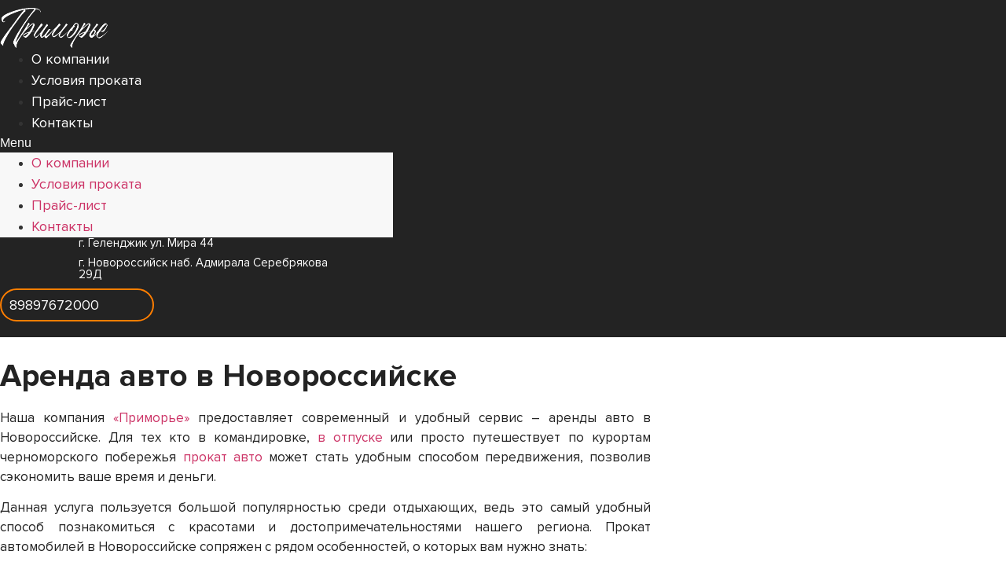

--- FILE ---
content_type: text/html; charset=UTF-8
request_url: https://carbysea.ru/arenda-avto-v-novorossiyske/
body_size: 11198
content:
<!doctype html>
<html lang="ru-RU">
<head>
	<meta charset="UTF-8">
		<meta name="viewport" content="width=device-width, initial-scale=1">
	<link rel="profile" href="https://gmpg.org/xfn/11">
	<meta name='robots' content='index, follow, max-image-preview:large, max-snippet:-1, max-video-preview:-1' />

	<!-- This site is optimized with the Yoast SEO plugin v18.4.1 - https://yoast.com/wordpress/plugins/seo/ -->
	<title>Аренда авто в Новороссийске - компания Приморье</title>
	<meta name="description" content="Взять в аренду авто в Новороссийске для путешествий по городу и можно в компании Приморье. У нас большой автопарк и доступные цены." />
	<link rel="canonical" href="https://carbysea.ru/arenda-avto-v-novorossiyske/" />
	<meta property="og:locale" content="ru_RU" />
	<meta property="og:type" content="article" />
	<meta property="og:title" content="Аренда авто в Новороссийске - компания Приморье" />
	<meta property="og:description" content="Взять в аренду авто в Новороссийске для путешествий по городу и можно в компании Приморье. У нас большой автопарк и доступные цены." />
	<meta property="og:url" content="https://carbysea.ru/arenda-avto-v-novorossiyske/" />
	<meta property="og:site_name" content="Приморье" />
	<meta property="article:modified_time" content="2023-01-24T06:58:23+00:00" />
	<meta property="og:image" content="https://carbysea.ru/wp-content/uploads/2022/04/arenda-avto-v-novorossiyske.jpg" />
	<meta name="twitter:card" content="summary_large_image" />
	<meta name="twitter:label1" content="Примерное время для чтения" />
	<meta name="twitter:data1" content="3 минуты" />
	<script type="application/ld+json" class="yoast-schema-graph">{"@context":"https://schema.org","@graph":[{"@type":"WebSite","@id":"https://carbysea.ru/#website","url":"https://carbysea.ru/","name":"Приморье","description":"","potentialAction":[{"@type":"SearchAction","target":{"@type":"EntryPoint","urlTemplate":"https://carbysea.ru/?s={search_term_string}"},"query-input":"required name=search_term_string"}],"inLanguage":"ru-RU"},{"@type":"ImageObject","@id":"https://carbysea.ru/arenda-avto-v-novorossiyske/#primaryimage","inLanguage":"ru-RU","url":"https://carbysea.ru/wp-content/uploads/2022/04/arenda-avto-v-novorossiyske.jpg","contentUrl":"https://carbysea.ru/wp-content/uploads/2022/04/arenda-avto-v-novorossiyske.jpg","width":448,"height":336,"caption":"Аренда авто в Новороссийске - компания Приморье"},{"@type":"WebPage","@id":"https://carbysea.ru/arenda-avto-v-novorossiyske/#webpage","url":"https://carbysea.ru/arenda-avto-v-novorossiyske/","name":"Аренда авто в Новороссийске - компания Приморье","isPartOf":{"@id":"https://carbysea.ru/#website"},"primaryImageOfPage":{"@id":"https://carbysea.ru/arenda-avto-v-novorossiyske/#primaryimage"},"datePublished":"2022-04-06T15:58:19+00:00","dateModified":"2023-01-24T06:58:23+00:00","description":"Взять в аренду авто в Новороссийске для путешествий по городу и можно в компании Приморье. У нас большой автопарк и доступные цены.","breadcrumb":{"@id":"https://carbysea.ru/arenda-avto-v-novorossiyske/#breadcrumb"},"inLanguage":"ru-RU","potentialAction":[{"@type":"ReadAction","target":["https://carbysea.ru/arenda-avto-v-novorossiyske/"]}]},{"@type":"BreadcrumbList","@id":"https://carbysea.ru/arenda-avto-v-novorossiyske/#breadcrumb","itemListElement":[{"@type":"ListItem","position":1,"name":"Главная страница","item":"https://carbysea.ru/"},{"@type":"ListItem","position":2,"name":"Аренда авто в Новороссийске"}]}]}</script>
	<!-- / Yoast SEO plugin. -->


<link rel="alternate" type="application/rss+xml" title="Приморье &raquo; Лента" href="https://carbysea.ru/feed/" />
<link rel="alternate" type="application/rss+xml" title="Приморье &raquo; Лента комментариев" href="https://carbysea.ru/comments/feed/" />
<style id='wp-img-auto-sizes-contain-inline-css' type='text/css'>
img:is([sizes=auto i],[sizes^="auto," i]){contain-intrinsic-size:3000px 1500px}
/*# sourceURL=wp-img-auto-sizes-contain-inline-css */
</style>
<link rel='stylesheet' id='wp-block-library-css' href='https://carbysea.ru/wp-includes/css/dist/block-library/style.min.css' type='text/css' media='all' />
<style id='global-styles-inline-css' type='text/css'>
:root{--wp--preset--aspect-ratio--square: 1;--wp--preset--aspect-ratio--4-3: 4/3;--wp--preset--aspect-ratio--3-4: 3/4;--wp--preset--aspect-ratio--3-2: 3/2;--wp--preset--aspect-ratio--2-3: 2/3;--wp--preset--aspect-ratio--16-9: 16/9;--wp--preset--aspect-ratio--9-16: 9/16;--wp--preset--color--black: #000000;--wp--preset--color--cyan-bluish-gray: #abb8c3;--wp--preset--color--white: #ffffff;--wp--preset--color--pale-pink: #f78da7;--wp--preset--color--vivid-red: #cf2e2e;--wp--preset--color--luminous-vivid-orange: #ff6900;--wp--preset--color--luminous-vivid-amber: #fcb900;--wp--preset--color--light-green-cyan: #7bdcb5;--wp--preset--color--vivid-green-cyan: #00d084;--wp--preset--color--pale-cyan-blue: #8ed1fc;--wp--preset--color--vivid-cyan-blue: #0693e3;--wp--preset--color--vivid-purple: #9b51e0;--wp--preset--gradient--vivid-cyan-blue-to-vivid-purple: linear-gradient(135deg,rgb(6,147,227) 0%,rgb(155,81,224) 100%);--wp--preset--gradient--light-green-cyan-to-vivid-green-cyan: linear-gradient(135deg,rgb(122,220,180) 0%,rgb(0,208,130) 100%);--wp--preset--gradient--luminous-vivid-amber-to-luminous-vivid-orange: linear-gradient(135deg,rgb(252,185,0) 0%,rgb(255,105,0) 100%);--wp--preset--gradient--luminous-vivid-orange-to-vivid-red: linear-gradient(135deg,rgb(255,105,0) 0%,rgb(207,46,46) 100%);--wp--preset--gradient--very-light-gray-to-cyan-bluish-gray: linear-gradient(135deg,rgb(238,238,238) 0%,rgb(169,184,195) 100%);--wp--preset--gradient--cool-to-warm-spectrum: linear-gradient(135deg,rgb(74,234,220) 0%,rgb(151,120,209) 20%,rgb(207,42,186) 40%,rgb(238,44,130) 60%,rgb(251,105,98) 80%,rgb(254,248,76) 100%);--wp--preset--gradient--blush-light-purple: linear-gradient(135deg,rgb(255,206,236) 0%,rgb(152,150,240) 100%);--wp--preset--gradient--blush-bordeaux: linear-gradient(135deg,rgb(254,205,165) 0%,rgb(254,45,45) 50%,rgb(107,0,62) 100%);--wp--preset--gradient--luminous-dusk: linear-gradient(135deg,rgb(255,203,112) 0%,rgb(199,81,192) 50%,rgb(65,88,208) 100%);--wp--preset--gradient--pale-ocean: linear-gradient(135deg,rgb(255,245,203) 0%,rgb(182,227,212) 50%,rgb(51,167,181) 100%);--wp--preset--gradient--electric-grass: linear-gradient(135deg,rgb(202,248,128) 0%,rgb(113,206,126) 100%);--wp--preset--gradient--midnight: linear-gradient(135deg,rgb(2,3,129) 0%,rgb(40,116,252) 100%);--wp--preset--font-size--small: 13px;--wp--preset--font-size--medium: 20px;--wp--preset--font-size--large: 36px;--wp--preset--font-size--x-large: 42px;--wp--preset--spacing--20: 0.44rem;--wp--preset--spacing--30: 0.67rem;--wp--preset--spacing--40: 1rem;--wp--preset--spacing--50: 1.5rem;--wp--preset--spacing--60: 2.25rem;--wp--preset--spacing--70: 3.38rem;--wp--preset--spacing--80: 5.06rem;--wp--preset--shadow--natural: 6px 6px 9px rgba(0, 0, 0, 0.2);--wp--preset--shadow--deep: 12px 12px 50px rgba(0, 0, 0, 0.4);--wp--preset--shadow--sharp: 6px 6px 0px rgba(0, 0, 0, 0.2);--wp--preset--shadow--outlined: 6px 6px 0px -3px rgb(255, 255, 255), 6px 6px rgb(0, 0, 0);--wp--preset--shadow--crisp: 6px 6px 0px rgb(0, 0, 0);}:where(.is-layout-flex){gap: 0.5em;}:where(.is-layout-grid){gap: 0.5em;}body .is-layout-flex{display: flex;}.is-layout-flex{flex-wrap: wrap;align-items: center;}.is-layout-flex > :is(*, div){margin: 0;}body .is-layout-grid{display: grid;}.is-layout-grid > :is(*, div){margin: 0;}:where(.wp-block-columns.is-layout-flex){gap: 2em;}:where(.wp-block-columns.is-layout-grid){gap: 2em;}:where(.wp-block-post-template.is-layout-flex){gap: 1.25em;}:where(.wp-block-post-template.is-layout-grid){gap: 1.25em;}.has-black-color{color: var(--wp--preset--color--black) !important;}.has-cyan-bluish-gray-color{color: var(--wp--preset--color--cyan-bluish-gray) !important;}.has-white-color{color: var(--wp--preset--color--white) !important;}.has-pale-pink-color{color: var(--wp--preset--color--pale-pink) !important;}.has-vivid-red-color{color: var(--wp--preset--color--vivid-red) !important;}.has-luminous-vivid-orange-color{color: var(--wp--preset--color--luminous-vivid-orange) !important;}.has-luminous-vivid-amber-color{color: var(--wp--preset--color--luminous-vivid-amber) !important;}.has-light-green-cyan-color{color: var(--wp--preset--color--light-green-cyan) !important;}.has-vivid-green-cyan-color{color: var(--wp--preset--color--vivid-green-cyan) !important;}.has-pale-cyan-blue-color{color: var(--wp--preset--color--pale-cyan-blue) !important;}.has-vivid-cyan-blue-color{color: var(--wp--preset--color--vivid-cyan-blue) !important;}.has-vivid-purple-color{color: var(--wp--preset--color--vivid-purple) !important;}.has-black-background-color{background-color: var(--wp--preset--color--black) !important;}.has-cyan-bluish-gray-background-color{background-color: var(--wp--preset--color--cyan-bluish-gray) !important;}.has-white-background-color{background-color: var(--wp--preset--color--white) !important;}.has-pale-pink-background-color{background-color: var(--wp--preset--color--pale-pink) !important;}.has-vivid-red-background-color{background-color: var(--wp--preset--color--vivid-red) !important;}.has-luminous-vivid-orange-background-color{background-color: var(--wp--preset--color--luminous-vivid-orange) !important;}.has-luminous-vivid-amber-background-color{background-color: var(--wp--preset--color--luminous-vivid-amber) !important;}.has-light-green-cyan-background-color{background-color: var(--wp--preset--color--light-green-cyan) !important;}.has-vivid-green-cyan-background-color{background-color: var(--wp--preset--color--vivid-green-cyan) !important;}.has-pale-cyan-blue-background-color{background-color: var(--wp--preset--color--pale-cyan-blue) !important;}.has-vivid-cyan-blue-background-color{background-color: var(--wp--preset--color--vivid-cyan-blue) !important;}.has-vivid-purple-background-color{background-color: var(--wp--preset--color--vivid-purple) !important;}.has-black-border-color{border-color: var(--wp--preset--color--black) !important;}.has-cyan-bluish-gray-border-color{border-color: var(--wp--preset--color--cyan-bluish-gray) !important;}.has-white-border-color{border-color: var(--wp--preset--color--white) !important;}.has-pale-pink-border-color{border-color: var(--wp--preset--color--pale-pink) !important;}.has-vivid-red-border-color{border-color: var(--wp--preset--color--vivid-red) !important;}.has-luminous-vivid-orange-border-color{border-color: var(--wp--preset--color--luminous-vivid-orange) !important;}.has-luminous-vivid-amber-border-color{border-color: var(--wp--preset--color--luminous-vivid-amber) !important;}.has-light-green-cyan-border-color{border-color: var(--wp--preset--color--light-green-cyan) !important;}.has-vivid-green-cyan-border-color{border-color: var(--wp--preset--color--vivid-green-cyan) !important;}.has-pale-cyan-blue-border-color{border-color: var(--wp--preset--color--pale-cyan-blue) !important;}.has-vivid-cyan-blue-border-color{border-color: var(--wp--preset--color--vivid-cyan-blue) !important;}.has-vivid-purple-border-color{border-color: var(--wp--preset--color--vivid-purple) !important;}.has-vivid-cyan-blue-to-vivid-purple-gradient-background{background: var(--wp--preset--gradient--vivid-cyan-blue-to-vivid-purple) !important;}.has-light-green-cyan-to-vivid-green-cyan-gradient-background{background: var(--wp--preset--gradient--light-green-cyan-to-vivid-green-cyan) !important;}.has-luminous-vivid-amber-to-luminous-vivid-orange-gradient-background{background: var(--wp--preset--gradient--luminous-vivid-amber-to-luminous-vivid-orange) !important;}.has-luminous-vivid-orange-to-vivid-red-gradient-background{background: var(--wp--preset--gradient--luminous-vivid-orange-to-vivid-red) !important;}.has-very-light-gray-to-cyan-bluish-gray-gradient-background{background: var(--wp--preset--gradient--very-light-gray-to-cyan-bluish-gray) !important;}.has-cool-to-warm-spectrum-gradient-background{background: var(--wp--preset--gradient--cool-to-warm-spectrum) !important;}.has-blush-light-purple-gradient-background{background: var(--wp--preset--gradient--blush-light-purple) !important;}.has-blush-bordeaux-gradient-background{background: var(--wp--preset--gradient--blush-bordeaux) !important;}.has-luminous-dusk-gradient-background{background: var(--wp--preset--gradient--luminous-dusk) !important;}.has-pale-ocean-gradient-background{background: var(--wp--preset--gradient--pale-ocean) !important;}.has-electric-grass-gradient-background{background: var(--wp--preset--gradient--electric-grass) !important;}.has-midnight-gradient-background{background: var(--wp--preset--gradient--midnight) !important;}.has-small-font-size{font-size: var(--wp--preset--font-size--small) !important;}.has-medium-font-size{font-size: var(--wp--preset--font-size--medium) !important;}.has-large-font-size{font-size: var(--wp--preset--font-size--large) !important;}.has-x-large-font-size{font-size: var(--wp--preset--font-size--x-large) !important;}
/*# sourceURL=global-styles-inline-css */
</style>

<style id='classic-theme-styles-inline-css' type='text/css'>
/*! This file is auto-generated */
.wp-block-button__link{color:#fff;background-color:#32373c;border-radius:9999px;box-shadow:none;text-decoration:none;padding:calc(.667em + 2px) calc(1.333em + 2px);font-size:1.125em}.wp-block-file__button{background:#32373c;color:#fff;text-decoration:none}
/*# sourceURL=/wp-includes/css/classic-themes.min.css */
</style>
<link rel='stylesheet' id='hello-elementor-css' href='https://carbysea.ru/wp-content/themes/hello-elementor/style.min.css' type='text/css' media='all' />
<link rel='stylesheet' id='hello-elementor-theme-style-css' href='https://carbysea.ru/wp-content/themes/hello-elementor/theme.min.css' type='text/css' media='all' />
<link rel='stylesheet' id='elementor-frontend-css' href='https://carbysea.ru/wp-content/plugins/elementor/assets/css/frontend-lite.min.css' type='text/css' media='all' />
<link rel='stylesheet' id='elementor-post-13-css' href='https://carbysea.ru/wp-content/uploads/elementor/css/post-13.css' type='text/css' media='all' />
<link rel='stylesheet' id='elementor-icons-css' href='https://carbysea.ru/wp-content/plugins/elementor/assets/lib/eicons/css/elementor-icons.min.css' type='text/css' media='all' />
<link rel='stylesheet' id='elementor-pro-css' href='https://carbysea.ru/wp-content/plugins/elementor-pro/assets/css/frontend-lite.min.css' type='text/css' media='all' />
<link rel='stylesheet' id='elementor-global-css' href='https://carbysea.ru/wp-content/uploads/elementor/css/global.css' type='text/css' media='all' />
<link rel='stylesheet' id='elementor-post-477-css' href='https://carbysea.ru/wp-content/uploads/elementor/css/post-477.css' type='text/css' media='all' />
<link rel='stylesheet' id='elementor-post-74-css' href='https://carbysea.ru/wp-content/uploads/elementor/css/post-74.css' type='text/css' media='all' />
<link rel='stylesheet' id='elementor-post-249-css' href='https://carbysea.ru/wp-content/uploads/elementor/css/post-249.css' type='text/css' media='all' />
<link rel='stylesheet' id='elementor-post-256-css' href='https://carbysea.ru/wp-content/uploads/elementor/css/post-256.css' type='text/css' media='all' />
<link rel='stylesheet' id='elementor-icons-shared-0-css' href='https://carbysea.ru/wp-content/plugins/elementor/assets/lib/font-awesome/css/fontawesome.min.css' type='text/css' media='all' />
<link rel='stylesheet' id='elementor-icons-fa-solid-css' href='https://carbysea.ru/wp-content/plugins/elementor/assets/lib/font-awesome/css/solid.min.css' type='text/css' media='all' />
<script type="text/javascript" src="https://carbysea.ru/wp-includes/js/jquery/jquery.min.js" id="jquery-core-js"></script>
<script type="text/javascript" src="https://carbysea.ru/wp-includes/js/jquery/jquery-migrate.min.js" id="jquery-migrate-js"></script>
<style>.pseudo-clearfy-link { color: #008acf; cursor: pointer;}.pseudo-clearfy-link:hover { text-decoration: none;}</style><link rel="icon" href="https://carbysea.ru/wp-content/uploads/2022/03/favicon-150x150.png" sizes="32x32" />
<link rel="icon" href="https://carbysea.ru/wp-content/uploads/2022/03/favicon.png" sizes="192x192" />
<link rel="apple-touch-icon" href="https://carbysea.ru/wp-content/uploads/2022/03/favicon.png" />
<meta name="msapplication-TileImage" content="https://carbysea.ru/wp-content/uploads/2022/03/favicon.png" />
	
	<!-- Yandex.Metrika counter -->
<script type="text/javascript" >
   (function(m,e,t,r,i,k,a){m[i]=m[i]||function(){(m[i].a=m[i].a||[]).push(arguments)};
   m[i].l=1*new Date();k=e.createElement(t),a=e.getElementsByTagName(t)[0],k.async=1,k.src=r,a.parentNode.insertBefore(k,a)})
   (window, document, "script", "https://mc.yandex.ru/metrika/tag.js", "ym");

   ym(89399271, "init", {
        clickmap:true,
        trackLinks:true,
        accurateTrackBounce:true,
        webvisor:true,
        ecommerce:"dataLayer"
   });
</script>
<noscript><div><img src="https://mc.yandex.ru/watch/89399271" style="position:absolute; left:-9999px;" alt="" /></div></noscript>
<!-- /Yandex.Metrika counter -->
</head>
<body class="wp-singular page-template-default page page-id-477 wp-custom-logo wp-theme-hello-elementor elementor-default elementor-kit-13 elementor-page elementor-page-477 elementor-page-256">

		<div data-elementor-type="header" data-elementor-id="74" class="elementor elementor-74 elementor-location-header">
								<section class="elementor-section elementor-top-section elementor-element elementor-element-9404121 elementor-section-content-middle elementor-section-boxed elementor-section-height-default elementor-section-height-default" data-id="9404121" data-element_type="section" data-settings="{&quot;background_background&quot;:&quot;classic&quot;}">
						<div class="elementor-container elementor-column-gap-no">
					<div class="elementor-column elementor-col-25 elementor-top-column elementor-element elementor-element-6032cbd" data-id="6032cbd" data-element_type="column">
			<div class="elementor-widget-wrap elementor-element-populated">
								<div class="elementor-element elementor-element-2679a35 elementor-widget elementor-widget-theme-site-logo elementor-widget-image" data-id="2679a35" data-element_type="widget" data-widget_type="theme-site-logo.default">
				<div class="elementor-widget-container">
			<style>/*! elementor - v3.6.1 - 23-03-2022 */
.elementor-widget-image{text-align:center}.elementor-widget-image a{display:inline-block}.elementor-widget-image a img[src$=".svg"]{width:48px}.elementor-widget-image img{vertical-align:middle;display:inline-block}</style>													<a href="https://carbysea.ru">
							<img width="138" height="52" src="https://carbysea.ru/wp-content/uploads/2022/03/logo.png" class="attachment-full size-full" alt="" />								</a>
															</div>
				</div>
					</div>
		</div>
				<div class="elementor-column elementor-col-25 elementor-top-column elementor-element elementor-element-be8df1a" data-id="be8df1a" data-element_type="column">
			<div class="elementor-widget-wrap elementor-element-populated">
								<div class="elementor-element elementor-element-8d3f4d3 elementor-nav-menu__align-justify elementor-nav-menu--stretch elementor-nav-menu--dropdown-tablet elementor-nav-menu__text-align-aside elementor-nav-menu--toggle elementor-nav-menu--burger elementor-widget elementor-widget-nav-menu" data-id="8d3f4d3" data-element_type="widget" data-settings="{&quot;full_width&quot;:&quot;stretch&quot;,&quot;layout&quot;:&quot;horizontal&quot;,&quot;submenu_icon&quot;:{&quot;value&quot;:&quot;&lt;i class=\&quot;fas fa-caret-down\&quot;&gt;&lt;\/i&gt;&quot;,&quot;library&quot;:&quot;fa-solid&quot;},&quot;toggle&quot;:&quot;burger&quot;}" data-widget_type="nav-menu.default">
				<div class="elementor-widget-container">
			<link rel="stylesheet" href="https://carbysea.ru/wp-content/plugins/elementor-pro/assets/css/widget-nav-menu.min.css">			<nav migration_allowed="1" migrated="0" role="navigation" class="elementor-nav-menu--main elementor-nav-menu__container elementor-nav-menu--layout-horizontal e--pointer-underline e--animation-fade">
				<ul id="menu-1-8d3f4d3" class="elementor-nav-menu"><li class="menu-item menu-item-type-custom menu-item-object-custom menu-item-home menu-item-75"><a href="https://carbysea.ru#about" class="elementor-item elementor-item-anchor">О компании</a></li>
<li class="menu-item menu-item-type-post_type menu-item-object-page menu-item-79"><a href="https://carbysea.ru/usloviya-prokata/" class="elementor-item">Условия проката</a></li>
<li class="menu-item menu-item-type-post_type menu-item-object-page menu-item-78"><a href="https://carbysea.ru/prays-list/" class="elementor-item">Прайс-лист</a></li>
<li class="menu-item menu-item-type-post_type menu-item-object-page menu-item-77"><a href="https://carbysea.ru/kontakty/" class="elementor-item">Контакты</a></li>
</ul>			</nav>
					<div class="elementor-menu-toggle" role="button" tabindex="0" aria-label="Menu Toggle" aria-expanded="false">
			<i aria-hidden="true" role="presentation" class="elementor-menu-toggle__icon--open eicon-menu-bar"></i><i aria-hidden="true" role="presentation" class="elementor-menu-toggle__icon--close eicon-close"></i>			<span class="elementor-screen-only">Menu</span>
		</div>
			<nav class="elementor-nav-menu--dropdown elementor-nav-menu__container" role="navigation" aria-hidden="true">
				<ul id="menu-2-8d3f4d3" class="elementor-nav-menu"><li class="menu-item menu-item-type-custom menu-item-object-custom menu-item-home menu-item-75"><a href="https://carbysea.ru#about" class="elementor-item elementor-item-anchor" tabindex="-1">О компании</a></li>
<li class="menu-item menu-item-type-post_type menu-item-object-page menu-item-79"><a href="https://carbysea.ru/usloviya-prokata/" class="elementor-item" tabindex="-1">Условия проката</a></li>
<li class="menu-item menu-item-type-post_type menu-item-object-page menu-item-78"><a href="https://carbysea.ru/prays-list/" class="elementor-item" tabindex="-1">Прайс-лист</a></li>
<li class="menu-item menu-item-type-post_type menu-item-object-page menu-item-77"><a href="https://carbysea.ru/kontakty/" class="elementor-item" tabindex="-1">Контакты</a></li>
</ul>			</nav>
				</div>
				</div>
					</div>
		</div>
				<div class="elementor-column elementor-col-25 elementor-top-column elementor-element elementor-element-f9502c7" data-id="f9502c7" data-element_type="column">
			<div class="elementor-widget-wrap elementor-element-populated">
								<div class="elementor-element elementor-element-a4c9917 elementor-widget elementor-widget-heading" data-id="a4c9917" data-element_type="widget" data-widget_type="heading.default">
				<div class="elementor-widget-container">
			<style>/*! elementor - v3.6.1 - 23-03-2022 */
.elementor-heading-title{padding:0;margin:0;line-height:1}.elementor-widget-heading .elementor-heading-title[class*=elementor-size-]>a{color:inherit;font-size:inherit;line-height:inherit}.elementor-widget-heading .elementor-heading-title.elementor-size-small{font-size:15px}.elementor-widget-heading .elementor-heading-title.elementor-size-medium{font-size:19px}.elementor-widget-heading .elementor-heading-title.elementor-size-large{font-size:29px}.elementor-widget-heading .elementor-heading-title.elementor-size-xl{font-size:39px}.elementor-widget-heading .elementor-heading-title.elementor-size-xxl{font-size:59px}</style><div class="elementor-heading-title elementor-size-default">г. Геленджик ул. Мира 44</div>		</div>
				</div>
				<div class="elementor-element elementor-element-1418223 elementor-widget elementor-widget-heading" data-id="1418223" data-element_type="widget" data-widget_type="heading.default">
				<div class="elementor-widget-container">
			<div class="elementor-heading-title elementor-size-default">г. Новороссийск 
наб. Адмирала Серебрякова 29Д</div>		</div>
				</div>
					</div>
		</div>
				<div class="elementor-column elementor-col-25 elementor-top-column elementor-element elementor-element-03e871f" data-id="03e871f" data-element_type="column">
			<div class="elementor-widget-wrap elementor-element-populated">
								<div class="elementor-element elementor-element-d570429 elementor-widget__width-auto elementor-widget elementor-widget-heading" data-id="d570429" data-element_type="widget" data-widget_type="heading.default">
				<div class="elementor-widget-container">
			<div class="elementor-heading-title elementor-size-default"><a href="tel:89897672000">89897672000</a></div>		</div>
				</div>
					</div>
		</div>
							</div>
		</section>
						</div>
				<div data-elementor-type="single-page" data-elementor-id="256" class="elementor elementor-256 elementor-location-single post-477 page type-page status-publish hentry">
								<section class="elementor-section elementor-top-section elementor-element elementor-element-dc5c13f elementor-section-boxed elementor-section-height-default elementor-section-height-default" data-id="dc5c13f" data-element_type="section">
						<div class="elementor-container elementor-column-gap-default">
					<div class="elementor-column elementor-col-100 elementor-top-column elementor-element elementor-element-1c75cf5" data-id="1c75cf5" data-element_type="column">
			<div class="elementor-widget-wrap elementor-element-populated">
								<div class="elementor-element elementor-element-6e8cbd5 elementor-widget elementor-widget-theme-post-title elementor-page-title elementor-widget-heading" data-id="6e8cbd5" data-element_type="widget" data-widget_type="theme-post-title.default">
				<div class="elementor-widget-container">
			<h1 class="elementor-heading-title elementor-size-default">Аренда авто в Новороссийске</h1>		</div>
				</div>
				<div class="elementor-element elementor-element-a303a0c elementor-widget elementor-widget-theme-post-content" data-id="a303a0c" data-element_type="widget" data-widget_type="theme-post-content.default">
				<div class="elementor-widget-container">
			<style>.elementor-477 .elementor-element.elementor-element-11d5a0d{width:64.706%;}.elementor-477 .elementor-element.elementor-element-2d6e1b1{text-align:justify;font-family:"ProximaNova", Sans-serif;font-size:17px;font-weight:normal;}.elementor-477 .elementor-element.elementor-element-5e33a7b{width:35.222%;}.elementor-bc-flex-widget .elementor-477 .elementor-element.elementor-element-5e33a7b.elementor-column .elementor-widget-wrap{align-items:center;}.elementor-477 .elementor-element.elementor-element-5e33a7b.elementor-column.elementor-element[data-element_type="column"] > .elementor-widget-wrap.elementor-element-populated{align-content:center;align-items:center;}.elementor-477 .elementor-element.elementor-element-baca363 .elementor-heading-title{font-family:"ProximaNova", Sans-serif;font-weight:bold;}.elementor-477 .elementor-element.elementor-element-be0013e{width:34.191%;}.elementor-477 .elementor-element.elementor-element-e1838b8{width:65.809%;}.elementor-bc-flex-widget .elementor-477 .elementor-element.elementor-element-e1838b8.elementor-column .elementor-widget-wrap{align-items:center;}.elementor-477 .elementor-element.elementor-element-e1838b8.elementor-column.elementor-element[data-element_type="column"] > .elementor-widget-wrap.elementor-element-populated{align-content:center;align-items:center;}.elementor-477 .elementor-element.elementor-element-eba390d{text-align:justify;font-family:"ProximaNova", Sans-serif;font-size:17px;font-weight:normal;}.elementor-477 .elementor-element.elementor-element-1e8a1f3 .elementor-heading-title{font-family:"ProximaNova", Sans-serif;font-weight:bold;}/* Start Custom Fonts CSS */@font-face {
	font-family: 'ProximaNova';
	font-style: normal;
	font-weight: normal;
	font-display: auto;
	src: url('https://carbysea.ru/wp-content/uploads/2022/03/proximanova-regular.eot');
	src: url('https://carbysea.ru/wp-content/uploads/2022/03/proximanova-regular.eot?#iefix') format('embedded-opentype'),
		url('https://carbysea.ru/wp-content/uploads/2022/03/proximanova-regular.woff') format('woff'),
		url('https://carbysea.ru/wp-content/uploads/2022/03/proximanova-regular.ttf') format('truetype');
}
@font-face {
	font-family: 'ProximaNova';
	font-style: normal;
	font-weight: bold;
	font-display: auto;
	src: url('https://carbysea.ru/wp-content/uploads/2022/03/proximanova-bold.eot');
	src: url('https://carbysea.ru/wp-content/uploads/2022/03/proximanova-bold.eot?#iefix') format('embedded-opentype'),
		url('https://carbysea.ru/wp-content/uploads/2022/03/proximanova-bold-1.woff') format('woff'),
		url('https://carbysea.ru/wp-content/uploads/2022/03/proximanova-bold.ttf') format('truetype');
}
/* End Custom Fonts CSS */</style>		<div data-elementor-type="wp-page" data-elementor-id="477" class="elementor elementor-477">
									<section class="elementor-section elementor-top-section elementor-element elementor-element-06ef0e3 elementor-section-boxed elementor-section-height-default elementor-section-height-default" data-id="06ef0e3" data-element_type="section">
						<div class="elementor-container elementor-column-gap-default">
					<div class="elementor-column elementor-col-100 elementor-top-column elementor-element elementor-element-b823422" data-id="b823422" data-element_type="column">
			<div class="elementor-widget-wrap elementor-element-populated">
								<section class="elementor-section elementor-inner-section elementor-element elementor-element-91f1b69 elementor-section-boxed elementor-section-height-default elementor-section-height-default" data-id="91f1b69" data-element_type="section">
						<div class="elementor-container elementor-column-gap-default">
					<div class="elementor-column elementor-col-50 elementor-inner-column elementor-element elementor-element-11d5a0d" data-id="11d5a0d" data-element_type="column">
			<div class="elementor-widget-wrap elementor-element-populated">
								<div class="elementor-element elementor-element-2d6e1b1 elementor-widget elementor-widget-text-editor" data-id="2d6e1b1" data-element_type="widget" data-widget_type="text-editor.default">
				<div class="elementor-widget-container">
			<style>/*! elementor - v3.6.1 - 23-03-2022 */
.elementor-widget-text-editor.elementor-drop-cap-view-stacked .elementor-drop-cap{background-color:#818a91;color:#fff}.elementor-widget-text-editor.elementor-drop-cap-view-framed .elementor-drop-cap{color:#818a91;border:3px solid;background-color:transparent}.elementor-widget-text-editor:not(.elementor-drop-cap-view-default) .elementor-drop-cap{margin-top:8px}.elementor-widget-text-editor:not(.elementor-drop-cap-view-default) .elementor-drop-cap-letter{width:1em;height:1em}.elementor-widget-text-editor .elementor-drop-cap{float:left;text-align:center;line-height:1;font-size:50px}.elementor-widget-text-editor .elementor-drop-cap-letter{display:inline-block}</style>				<p>Наша компания <a href="https://carbysea.ru/">«Приморье»</a> предоставляет современный и удобный сервис – аренды авто в Новороссийске. Для тех кто в командировке, <a href="https://carbysea.ru/arendovat-mashinu-v-otpuske/" target="_blank" rel="noopener">в отпуске</a> или просто путешествует по курортам черноморского побережья <a href="https://carbysea.ru/vzyat-v-prokat-avto/" target="_blank" rel="noopener">прокат авто</a> может стать удобным способом передвижения, позволив сэкономить ваше время и деньги.</p><p>Данная услуга пользуется большой популярностью среди отдыхающих, ведь это самый удобный способ познакомиться с красотами и достопримечательностями нашего региона. Прокат автомобилей в Новороссийске сопряжен с рядом особенностей, о которых вам нужно знать:</p><ul><li>Быстрое оформление всего по двум документам – паспорт и водительское удостоверение (подробнее об <a href="https://carbysea.ru/usloviya-prokata/">условиях</a> по одноименной ссылке);</li><li>Доступные цены и гибкие условия оплаты (наличный расчет, по карте или по счету);</li><li>Бесплатная подача автомобиля в аэропорт, вокзал или по любому указанному клиенту адресу;</li><li>Продление аренды без необходимости посещения офиса нашей компании;</li><li>Для постоянных клиентов с хорошей репутацией мы готовы предоставить индивидуальные условия.</li></ul>						</div>
				</div>
					</div>
		</div>
				<div class="elementor-column elementor-col-50 elementor-inner-column elementor-element elementor-element-5e33a7b" data-id="5e33a7b" data-element_type="column">
			<div class="elementor-widget-wrap elementor-element-populated">
								<div class="elementor-element elementor-element-1672f4d elementor-widget elementor-widget-image" data-id="1672f4d" data-element_type="widget" data-widget_type="image.default">
				<div class="elementor-widget-container">
															<img decoding="async" width="448" height="336" src="https://carbysea.ru/wp-content/uploads/2022/04/arenda-avto-v-novorossiyske.jpg" class="attachment-large size-large" alt="Аренда авто в Новороссийске - компания Приморье" srcset="https://carbysea.ru/wp-content/uploads/2022/04/arenda-avto-v-novorossiyske.jpg 448w, https://carbysea.ru/wp-content/uploads/2022/04/arenda-avto-v-novorossiyske-300x225.jpg 300w" sizes="(max-width: 448px) 100vw, 448px" />															</div>
				</div>
					</div>
		</div>
							</div>
		</section>
				<div class="elementor-element elementor-element-baca363 elementor-widget elementor-widget-heading" data-id="baca363" data-element_type="widget" data-widget_type="heading.default">
				<div class="elementor-widget-container">
			<h3 class="elementor-heading-title elementor-size-default">Такой способ передвижения по курортам черноморья даст вам ряд преимуществ:</h3>		</div>
				</div>
				<section class="elementor-section elementor-inner-section elementor-element elementor-element-9e2ce3d elementor-section-boxed elementor-section-height-default elementor-section-height-default" data-id="9e2ce3d" data-element_type="section">
						<div class="elementor-container elementor-column-gap-default">
					<div class="elementor-column elementor-col-50 elementor-inner-column elementor-element elementor-element-be0013e" data-id="be0013e" data-element_type="column">
			<div class="elementor-widget-wrap elementor-element-populated">
								<div class="elementor-element elementor-element-4ea1a75 elementor-widget elementor-widget-image" data-id="4ea1a75" data-element_type="widget" data-widget_type="image.default">
				<div class="elementor-widget-container">
															<img loading="lazy" decoding="async" width="448" height="336" src="https://carbysea.ru/wp-content/uploads/2022/04/arenda-avto-v-novorossiyske_2.jpg" class="attachment-large size-large" alt="Аренда авто в Новороссийске - компания Приморье" srcset="https://carbysea.ru/wp-content/uploads/2022/04/arenda-avto-v-novorossiyske_2.jpg 448w, https://carbysea.ru/wp-content/uploads/2022/04/arenda-avto-v-novorossiyske_2-300x225.jpg 300w" sizes="auto, (max-width: 448px) 100vw, 448px" />															</div>
				</div>
					</div>
		</div>
				<div class="elementor-column elementor-col-50 elementor-inner-column elementor-element elementor-element-e1838b8" data-id="e1838b8" data-element_type="column">
			<div class="elementor-widget-wrap elementor-element-populated">
								<div class="elementor-element elementor-element-eba390d elementor-widget elementor-widget-text-editor" data-id="eba390d" data-element_type="widget" data-widget_type="text-editor.default">
				<div class="elementor-widget-container">
							<ul>
<li>Большой выбор современный машин с минимальным пробегом и в идеальном состоянии. Клиент может взять любое авто, на свой вкус и бюджет;</li>
<li>Достаточна простая процедура оформления, на которую уйдет не более 15-20 минут;</li>
</ul>
<p><a href="https://carbysea.ru/vzyat-avtomobil-v-novorossiyske/" target="_blank" style="font-family: var( --e-global-typography-text-font-family ), Sans-serif; font-weight: var( --e-global-typography-text-font-weight ); background-color: rgb(255, 255, 255); font-size: 1rem;">Взять автомобиль в Новороссийск</a>&nbsp;на условиях аренды, без водителя и сроком от суток, сильно выручит в путешествии на курортах Черного моря. К примеру, вы с семьей приехал в <a href="https://carbysea.ru/arenda-avto-v-gelendzhike/">Геленджик</a> и хочет посмотреть достопримечательности и красоты его окрестностей. Экскурсии всегда имеют определенные временные и территориальные рамки, которые могут не подходить вам, а если ездить на такси, то это может стоить вам не малых денег. Если воспользоваться услугой&nbsp;<a href="https://carbysea.ru/posutochnaya-arenda-avto/" target="_blank">посуточной аренды авто</a>, то этих проблем просто не станет. Вы получите полную свободу передвижения, да еще и за меньшую сумму.</p>
<p>Свобода – распоряжаться своим временем, возможность ездить по разным местам вместе с близкими людьми. Незабываемые эмоции, впечатления, удовольствие от вождения мощного кроссовера, и лучшие локации для фотографий – это то, что вам даст&nbsp;<a href="https://carbysea.ru/arenda-avto-v-novorossiyske-posutochno/" target="_blank">аренда авто в Новороссийске посуточно</a>!</p>						</div>
				</div>
					</div>
		</div>
							</div>
		</section>
				<div class="elementor-element elementor-element-1e8a1f3 elementor-widget elementor-widget-heading" data-id="1e8a1f3" data-element_type="widget" data-widget_type="heading.default">
				<div class="elementor-widget-container">
			<h2 class="elementor-heading-title elementor-size-default">Аренда авто в Новороссийске без водителя – обращайтесь!</h2>		</div>
				</div>
					</div>
		</div>
							</div>
		</section>
							</div>
				</div>
				</div>
					</div>
		</div>
							</div>
		</section>
						</div>
				<div data-elementor-type="footer" data-elementor-id="249" class="elementor elementor-249 elementor-location-footer">
								<section class="elementor-section elementor-top-section elementor-element elementor-element-85335f1 elementor-section-content-middle elementor-section-boxed elementor-section-height-default elementor-section-height-default" data-id="85335f1" data-element_type="section" data-settings="{&quot;background_background&quot;:&quot;classic&quot;}">
						<div class="elementor-container elementor-column-gap-no">
					<div class="elementor-column elementor-col-25 elementor-top-column elementor-element elementor-element-4db797e" data-id="4db797e" data-element_type="column">
			<div class="elementor-widget-wrap elementor-element-populated">
								<div class="elementor-element elementor-element-56d956a elementor-widget elementor-widget-image" data-id="56d956a" data-element_type="widget" data-widget_type="image.default">
				<div class="elementor-widget-container">
																<a href="https://carbysea.ru">
							<img width="138" height="52" src="https://carbysea.ru/wp-content/uploads/2022/03/logo-grey.png" class="attachment-large size-large" alt="" loading="lazy" />								</a>
															</div>
				</div>
					</div>
		</div>
				<div class="elementor-column elementor-col-25 elementor-top-column elementor-element elementor-element-ddf6df1" data-id="ddf6df1" data-element_type="column">
			<div class="elementor-widget-wrap elementor-element-populated">
								<div class="elementor-element elementor-element-f97351f elementor-nav-menu__align-justify elementor-nav-menu--stretch elementor-nav-menu__text-align-center elementor-nav-menu--dropdown-tablet elementor-nav-menu--toggle elementor-nav-menu--burger elementor-widget elementor-widget-nav-menu" data-id="f97351f" data-element_type="widget" data-settings="{&quot;full_width&quot;:&quot;stretch&quot;,&quot;layout&quot;:&quot;horizontal&quot;,&quot;submenu_icon&quot;:{&quot;value&quot;:&quot;&lt;i class=\&quot;fas fa-caret-down\&quot;&gt;&lt;\/i&gt;&quot;,&quot;library&quot;:&quot;fa-solid&quot;},&quot;toggle&quot;:&quot;burger&quot;}" data-widget_type="nav-menu.default">
				<div class="elementor-widget-container">
						<nav migration_allowed="1" migrated="0" role="navigation" class="elementor-nav-menu--main elementor-nav-menu__container elementor-nav-menu--layout-horizontal e--pointer-none">
				<ul id="menu-1-f97351f" class="elementor-nav-menu"><li class="menu-item menu-item-type-custom menu-item-object-custom menu-item-home menu-item-75"><a href="https://carbysea.ru#about" class="elementor-item elementor-item-anchor">О компании</a></li>
<li class="menu-item menu-item-type-post_type menu-item-object-page menu-item-79"><a href="https://carbysea.ru/usloviya-prokata/" class="elementor-item">Условия проката</a></li>
<li class="menu-item menu-item-type-post_type menu-item-object-page menu-item-78"><a href="https://carbysea.ru/prays-list/" class="elementor-item">Прайс-лист</a></li>
<li class="menu-item menu-item-type-post_type menu-item-object-page menu-item-77"><a href="https://carbysea.ru/kontakty/" class="elementor-item">Контакты</a></li>
</ul>			</nav>
					<div class="elementor-menu-toggle" role="button" tabindex="0" aria-label="Menu Toggle" aria-expanded="false">
			<i aria-hidden="true" role="presentation" class="elementor-menu-toggle__icon--open eicon-menu-bar"></i><i aria-hidden="true" role="presentation" class="elementor-menu-toggle__icon--close eicon-close"></i>			<span class="elementor-screen-only">Menu</span>
		</div>
			<nav class="elementor-nav-menu--dropdown elementor-nav-menu__container" role="navigation" aria-hidden="true">
				<ul id="menu-2-f97351f" class="elementor-nav-menu"><li class="menu-item menu-item-type-custom menu-item-object-custom menu-item-home menu-item-75"><a href="https://carbysea.ru#about" class="elementor-item elementor-item-anchor" tabindex="-1">О компании</a></li>
<li class="menu-item menu-item-type-post_type menu-item-object-page menu-item-79"><a href="https://carbysea.ru/usloviya-prokata/" class="elementor-item" tabindex="-1">Условия проката</a></li>
<li class="menu-item menu-item-type-post_type menu-item-object-page menu-item-78"><a href="https://carbysea.ru/prays-list/" class="elementor-item" tabindex="-1">Прайс-лист</a></li>
<li class="menu-item menu-item-type-post_type menu-item-object-page menu-item-77"><a href="https://carbysea.ru/kontakty/" class="elementor-item" tabindex="-1">Контакты</a></li>
</ul>			</nav>
				</div>
				</div>
				<div class="elementor-element elementor-element-f8e20db elementor-widget elementor-widget-text-editor" data-id="f8e20db" data-element_type="widget" data-widget_type="text-editor.default">
				<div class="elementor-widget-container">
							<p>Информация на сайте не является публичной офертой</p>						</div>
				</div>
					</div>
		</div>
				<div class="elementor-column elementor-col-25 elementor-top-column elementor-element elementor-element-8d862f0" data-id="8d862f0" data-element_type="column">
			<div class="elementor-widget-wrap elementor-element-populated">
								<div class="elementor-element elementor-element-828fe35 elementor-widget elementor-widget-heading" data-id="828fe35" data-element_type="widget" data-widget_type="heading.default">
				<div class="elementor-widget-container">
			<div class="elementor-heading-title elementor-size-default">г. Геленджик ул. Мира 44</div>		</div>
				</div>
				<div class="elementor-element elementor-element-74003ae elementor-widget elementor-widget-heading" data-id="74003ae" data-element_type="widget" data-widget_type="heading.default">
				<div class="elementor-widget-container">
			<div class="elementor-heading-title elementor-size-default">г. Новороссийск<br>наб. Адмирала Серебрякова 29Д
</div>		</div>
				</div>
					</div>
		</div>
				<div class="elementor-column elementor-col-25 elementor-top-column elementor-element elementor-element-6a65b1d" data-id="6a65b1d" data-element_type="column">
			<div class="elementor-widget-wrap elementor-element-populated">
								<div class="elementor-element elementor-element-6e9416d elementor-widget elementor-widget-heading" data-id="6e9416d" data-element_type="widget" data-widget_type="heading.default">
				<div class="elementor-widget-container">
			<div class="elementor-heading-title elementor-size-default"><a href="tel:89897672000">89897672000</a></div>		</div>
				</div>
					</div>
		</div>
							</div>
		</section>
				<section class="elementor-section elementor-top-section elementor-element elementor-element-bde8afa elementor-section-boxed elementor-section-height-default elementor-section-height-default" data-id="bde8afa" data-element_type="section">
						<div class="elementor-container elementor-column-gap-default">
					<div class="elementor-column elementor-col-100 elementor-top-column elementor-element elementor-element-28f1379" data-id="28f1379" data-element_type="column">
			<div class="elementor-widget-wrap elementor-element-populated">
								<div class="elementor-element elementor-element-70d7e84 elementor-widget elementor-widget-text-editor" data-id="70d7e84" data-element_type="widget" data-widget_type="text-editor.default">
				<div class="elementor-widget-container">
							<p>Founded 2015</p>						</div>
				</div>
					</div>
		</div>
							</div>
		</section>
						</div>
		
<script type="speculationrules">
{"prefetch":[{"source":"document","where":{"and":[{"href_matches":"/*"},{"not":{"href_matches":["/wp-*.php","/wp-admin/*","/wp-content/uploads/*","/wp-content/*","/wp-content/plugins/*","/wp-content/themes/hello-elementor/*","/*\\?(.+)"]}},{"not":{"selector_matches":"a[rel~=\"nofollow\"]"}},{"not":{"selector_matches":".no-prefetch, .no-prefetch a"}}]},"eagerness":"conservative"}]}
</script>
<script>var pseudo_links = document.querySelectorAll(".pseudo-clearfy-link");for (var i=0;i<pseudo_links.length;i++ ) { pseudo_links[i].addEventListener("click", function(e){   window.open( e.target.getAttribute("data-uri") ); }); }</script><!-- Yandex.Metrika counter -->
<script type="text/javascript" >
   (function(m,e,t,r,i,k,a){m[i]=m[i]function(){(m[i].a=m[i].a[]).push(arguments)};
   m[i].l=1*new Date();k=e.createElement(t),a=e.getElementsByTagName(t)[0],k.async=1,k.src=r,a.parentNode.insertBefore(k,a)})
   (window, document, "script", "https://mc.yandex.ru/metrika/tag.js", "ym");

   ym(88483344, "init", {
        clickmap:true,
        trackLinks:true,
        accurateTrackBounce:true,
        webvisor:true
   });
</script>
<noscript><div><img src="https://mc.yandex.ru/watch/88483344" style="position:absolute; left:-9999px;" alt="" /></div></noscript>
<!-- /Yandex.Metrika counter --><script type="text/javascript" src="https://carbysea.ru/wp-content/themes/hello-elementor/assets/js/hello-frontend.min.js" id="hello-theme-frontend-js"></script>
<script type="text/javascript" src="https://carbysea.ru/wp-content/plugins/elementor-pro/assets/lib/smartmenus/jquery.smartmenus.min.js" id="smartmenus-js"></script>
<script type="text/javascript" src="https://carbysea.ru/wp-content/plugins/elementor-pro/assets/js/webpack-pro.runtime.min.js" id="elementor-pro-webpack-runtime-js"></script>
<script type="text/javascript" src="https://carbysea.ru/wp-content/plugins/elementor/assets/js/webpack.runtime.min.js" id="elementor-webpack-runtime-js"></script>
<script type="text/javascript" src="https://carbysea.ru/wp-content/plugins/elementor/assets/js/frontend-modules.min.js" id="elementor-frontend-modules-js"></script>
<script type="text/javascript" src="https://carbysea.ru/wp-includes/js/dist/hooks.min.js" id="wp-hooks-js"></script>
<script type="text/javascript" src="https://carbysea.ru/wp-includes/js/dist/i18n.min.js" id="wp-i18n-js"></script>
<script type="text/javascript" id="wp-i18n-js-after">
/* <![CDATA[ */
wp.i18n.setLocaleData( { 'text direction\u0004ltr': [ 'ltr' ] } );
//# sourceURL=wp-i18n-js-after
/* ]]> */
</script>
<script type="text/javascript" id="elementor-pro-frontend-js-before">
/* <![CDATA[ */
var ElementorProFrontendConfig = {"ajaxurl":"https:\/\/carbysea.ru\/wp-admin\/admin-ajax.php","nonce":"aef7494ce2","urls":{"assets":"https:\/\/carbysea.ru\/wp-content\/plugins\/elementor-pro\/assets\/","rest":"https:\/\/carbysea.ru\/wp-json\/"},"shareButtonsNetworks":{"facebook":{"title":"Facebook","has_counter":true},"twitter":{"title":"Twitter"},"linkedin":{"title":"LinkedIn","has_counter":true},"pinterest":{"title":"Pinterest","has_counter":true},"reddit":{"title":"Reddit","has_counter":true},"vk":{"title":"VK","has_counter":true},"odnoklassniki":{"title":"OK","has_counter":true},"tumblr":{"title":"Tumblr"},"digg":{"title":"Digg"},"skype":{"title":"Skype"},"stumbleupon":{"title":"StumbleUpon","has_counter":true},"mix":{"title":"Mix"},"telegram":{"title":"Telegram"},"pocket":{"title":"Pocket","has_counter":true},"xing":{"title":"XING","has_counter":true},"whatsapp":{"title":"WhatsApp"},"email":{"title":"Email"},"print":{"title":"Print"}},"facebook_sdk":{"lang":"ru_RU","app_id":""},"lottie":{"defaultAnimationUrl":"https:\/\/carbysea.ru\/wp-content\/plugins\/elementor-pro\/modules\/lottie\/assets\/animations\/default.json"}};
//# sourceURL=elementor-pro-frontend-js-before
/* ]]> */
</script>
<script type="text/javascript" src="https://carbysea.ru/wp-content/plugins/elementor-pro/assets/js/frontend.min.js" id="elementor-pro-frontend-js"></script>
<script type="text/javascript" src="https://carbysea.ru/wp-content/plugins/elementor/assets/lib/waypoints/waypoints.min.js" id="elementor-waypoints-js"></script>
<script type="text/javascript" src="https://carbysea.ru/wp-includes/js/jquery/ui/core.min.js" id="jquery-ui-core-js"></script>
<script type="text/javascript" id="elementor-frontend-js-before">
/* <![CDATA[ */
var elementorFrontendConfig = {"environmentMode":{"edit":false,"wpPreview":false,"isScriptDebug":false},"i18n":{"shareOnFacebook":"\u041f\u043e\u0434\u0435\u043b\u0438\u0442\u044c\u0441\u044f \u0432 Facebook","shareOnTwitter":"\u041f\u043e\u0434\u0435\u043b\u0438\u0442\u044c\u0441\u044f \u0432 Twitter","pinIt":"\u0417\u0430\u043f\u0438\u043d\u0438\u0442\u044c","download":"\u0421\u043a\u0430\u0447\u0430\u0442\u044c","downloadImage":"\u0421\u043a\u0430\u0447\u0430\u0442\u044c \u0438\u0437\u043e\u0431\u0440\u0430\u0436\u0435\u043d\u0438\u0435","fullscreen":"\u0412\u043e \u0432\u0435\u0441\u044c \u044d\u043a\u0440\u0430\u043d","zoom":"\u0423\u0432\u0435\u043b\u0438\u0447\u0435\u043d\u0438\u0435","share":"\u041f\u043e\u0434\u0435\u043b\u0438\u0442\u044c\u0441\u044f","playVideo":"\u041f\u0440\u043e\u0438\u0433\u0440\u0430\u0442\u044c \u0432\u0438\u0434\u0435\u043e","previous":"\u041d\u0430\u0437\u0430\u0434","next":"\u0414\u0430\u043b\u0435\u0435","close":"\u0417\u0430\u043a\u0440\u044b\u0442\u044c"},"is_rtl":false,"breakpoints":{"xs":0,"sm":480,"md":768,"lg":1025,"xl":1440,"xxl":1600},"responsive":{"breakpoints":{"mobile":{"label":"\u0422\u0435\u043b\u0435\u0444\u043e\u043d","value":767,"default_value":767,"direction":"max","is_enabled":true},"mobile_extra":{"label":"\u0422\u0435\u043b\u0435\u0444\u043e\u043d \u0414\u043e\u043f\u043e\u043b\u043d\u0438\u0442\u0435\u043b\u044c\u043d\u043e\u0435","value":880,"default_value":880,"direction":"max","is_enabled":false},"tablet":{"label":"\u041f\u043b\u0430\u043d\u0448\u0435\u0442","value":1024,"default_value":1024,"direction":"max","is_enabled":true},"tablet_extra":{"label":"\u041f\u043b\u0430\u043d\u0448\u0435\u0442 \u0414\u043e\u043f\u043e\u043b\u043d\u0438\u0442\u0435\u043b\u044c\u043d\u043e\u0435","value":1200,"default_value":1200,"direction":"max","is_enabled":false},"laptop":{"label":"\u041d\u043e\u0443\u0442\u0431\u0443\u043a","value":1366,"default_value":1366,"direction":"max","is_enabled":false},"widescreen":{"label":"\u0428\u0438\u0440\u043e\u043a\u043e\u0444\u043e\u0440\u043c\u0430\u0442\u043d\u044b\u0435","value":2400,"default_value":2400,"direction":"min","is_enabled":false}}},"version":"3.6.1","is_static":false,"experimentalFeatures":{"e_dom_optimization":true,"e_optimized_assets_loading":true,"e_optimized_css_loading":true,"a11y_improvements":true,"e_import_export":true,"additional_custom_breakpoints":true,"e_hidden_wordpress_widgets":true,"theme_builder_v2":true,"hello-theme-header-footer":true,"landing-pages":true,"elements-color-picker":true,"favorite-widgets":true,"admin-top-bar":true,"page-transitions":true,"form-submissions":true,"e_scroll_snap":true},"urls":{"assets":"https:\/\/carbysea.ru\/wp-content\/plugins\/elementor\/assets\/"},"settings":{"page":[],"editorPreferences":[]},"kit":{"active_breakpoints":["viewport_mobile","viewport_tablet"],"global_image_lightbox":"yes","lightbox_enable_counter":"yes","lightbox_enable_fullscreen":"yes","lightbox_enable_zoom":"yes","lightbox_enable_share":"yes","lightbox_title_src":"title","lightbox_description_src":"description","hello_header_logo_type":"logo","hello_header_menu_layout":"horizontal","hello_footer_logo_type":"logo"},"post":{"id":477,"title":"%D0%90%D1%80%D0%B5%D0%BD%D0%B4%D0%B0%20%D0%B0%D0%B2%D1%82%D0%BE%20%D0%B2%20%D0%9D%D0%BE%D0%B2%D0%BE%D1%80%D0%BE%D1%81%D1%81%D0%B8%D0%B9%D1%81%D0%BA%D0%B5%20-%20%D0%BA%D0%BE%D0%BC%D0%BF%D0%B0%D0%BD%D0%B8%D1%8F%20%D0%9F%D1%80%D0%B8%D0%BC%D0%BE%D1%80%D1%8C%D0%B5","excerpt":"","featuredImage":false}};
//# sourceURL=elementor-frontend-js-before
/* ]]> */
</script>
<script type="text/javascript" src="https://carbysea.ru/wp-content/plugins/elementor/assets/js/frontend.min.js" id="elementor-frontend-js"></script>
<script type="text/javascript" src="https://carbysea.ru/wp-content/plugins/elementor-pro/assets/js/elements-handlers.min.js" id="pro-elements-handlers-js"></script>

</body>
</html>


--- FILE ---
content_type: text/css
request_url: https://carbysea.ru/wp-content/uploads/elementor/css/post-13.css
body_size: 627
content:
.elementor-kit-13{--e-global-color-primary:#232323;--e-global-color-secondary:#F8F8F8;--e-global-color-text:#232323;--e-global-color-accent:#FF7E00;--e-global-typography-primary-font-family:"ProximaNova";--e-global-typography-primary-font-weight:normal;--e-global-typography-secondary-font-family:"ProximaNova";--e-global-typography-secondary-font-weight:bold;--e-global-typography-text-font-family:"ProximaNova";--e-global-typography-text-font-weight:normal;--e-global-typography-accent-font-family:"ProximaNova";--e-global-typography-accent-font-weight:normal;}.elementor-section.elementor-section-boxed > .elementor-container{max-width:1400px;}.e-container{--container-max-width:1400px;}.elementor-widget:not(:last-child){margin-bottom:0px;}.elementor-element{--widgets-spacing:0px;}{}h1.entry-title{display:var(--page-title-display);}.elementor-kit-13 e-page-transition{background-color:#FFBC7D;}.site-header{padding-right:0px;padding-left:0px;}@media(max-width:1024px){.elementor-section.elementor-section-boxed > .elementor-container{max-width:1024px;}.e-container{--container-max-width:1024px;}}@media(max-width:767px){.elementor-section.elementor-section-boxed > .elementor-container{max-width:767px;}.e-container{--container-max-width:767px;}}/* Start Custom Fonts CSS */@font-face {
	font-family: 'ProximaNova';
	font-style: normal;
	font-weight: normal;
	font-display: auto;
	src: url('https://carbysea.ru/wp-content/uploads/2022/03/proximanova-regular.eot');
	src: url('https://carbysea.ru/wp-content/uploads/2022/03/proximanova-regular.eot?#iefix') format('embedded-opentype'),
		url('https://carbysea.ru/wp-content/uploads/2022/03/proximanova-regular.woff') format('woff'),
		url('https://carbysea.ru/wp-content/uploads/2022/03/proximanova-regular.ttf') format('truetype');
}
@font-face {
	font-family: 'ProximaNova';
	font-style: normal;
	font-weight: bold;
	font-display: auto;
	src: url('https://carbysea.ru/wp-content/uploads/2022/03/proximanova-bold.eot');
	src: url('https://carbysea.ru/wp-content/uploads/2022/03/proximanova-bold.eot?#iefix') format('embedded-opentype'),
		url('https://carbysea.ru/wp-content/uploads/2022/03/proximanova-bold-1.woff') format('woff'),
		url('https://carbysea.ru/wp-content/uploads/2022/03/proximanova-bold.ttf') format('truetype');
}
/* End Custom Fonts CSS */

--- FILE ---
content_type: text/css
request_url: https://carbysea.ru/wp-content/uploads/elementor/css/post-477.css
body_size: 592
content:
.elementor-477 .elementor-element.elementor-element-2d6e1b1{text-align:justify;font-family:"ProximaNova", Sans-serif;font-size:17px;font-weight:normal;}.elementor-bc-flex-widget .elementor-477 .elementor-element.elementor-element-5e33a7b.elementor-column .elementor-widget-wrap{align-items:center;}.elementor-477 .elementor-element.elementor-element-5e33a7b.elementor-column.elementor-element[data-element_type="column"] > .elementor-widget-wrap.elementor-element-populated{align-content:center;align-items:center;}.elementor-477 .elementor-element.elementor-element-baca363 .elementor-heading-title{font-family:"ProximaNova", Sans-serif;font-weight:bold;}.elementor-bc-flex-widget .elementor-477 .elementor-element.elementor-element-e1838b8.elementor-column .elementor-widget-wrap{align-items:center;}.elementor-477 .elementor-element.elementor-element-e1838b8.elementor-column.elementor-element[data-element_type="column"] > .elementor-widget-wrap.elementor-element-populated{align-content:center;align-items:center;}.elementor-477 .elementor-element.elementor-element-eba390d{text-align:justify;font-family:"ProximaNova", Sans-serif;font-size:17px;font-weight:normal;}.elementor-477 .elementor-element.elementor-element-1e8a1f3 .elementor-heading-title{font-family:"ProximaNova", Sans-serif;font-weight:bold;}@media(min-width:768px){.elementor-477 .elementor-element.elementor-element-11d5a0d{width:64.706%;}.elementor-477 .elementor-element.elementor-element-5e33a7b{width:35.222%;}.elementor-477 .elementor-element.elementor-element-be0013e{width:34.191%;}.elementor-477 .elementor-element.elementor-element-e1838b8{width:65.809%;}}/* Start Custom Fonts CSS */@font-face {
	font-family: 'ProximaNova';
	font-style: normal;
	font-weight: normal;
	font-display: auto;
	src: url('https://carbysea.ru/wp-content/uploads/2022/03/proximanova-regular.eot');
	src: url('https://carbysea.ru/wp-content/uploads/2022/03/proximanova-regular.eot?#iefix') format('embedded-opentype'),
		url('https://carbysea.ru/wp-content/uploads/2022/03/proximanova-regular.woff') format('woff'),
		url('https://carbysea.ru/wp-content/uploads/2022/03/proximanova-regular.ttf') format('truetype');
}
@font-face {
	font-family: 'ProximaNova';
	font-style: normal;
	font-weight: bold;
	font-display: auto;
	src: url('https://carbysea.ru/wp-content/uploads/2022/03/proximanova-bold.eot');
	src: url('https://carbysea.ru/wp-content/uploads/2022/03/proximanova-bold.eot?#iefix') format('embedded-opentype'),
		url('https://carbysea.ru/wp-content/uploads/2022/03/proximanova-bold-1.woff') format('woff'),
		url('https://carbysea.ru/wp-content/uploads/2022/03/proximanova-bold.ttf') format('truetype');
}
/* End Custom Fonts CSS */

--- FILE ---
content_type: text/css
request_url: https://carbysea.ru/wp-content/uploads/elementor/css/post-74.css
body_size: 1332
content:
.elementor-74 .elementor-element.elementor-element-9404121 > .elementor-container > .elementor-column > .elementor-widget-wrap{align-content:center;align-items:center;}.elementor-74 .elementor-element.elementor-element-9404121:not(.elementor-motion-effects-element-type-background), .elementor-74 .elementor-element.elementor-element-9404121 > .elementor-motion-effects-container > .elementor-motion-effects-layer{background-color:var( --e-global-color-primary );}.elementor-74 .elementor-element.elementor-element-9404121{transition:background 0.3s, border 0.3s, border-radius 0.3s, box-shadow 0.3s;padding:10px 0px 10px 0px;}.elementor-74 .elementor-element.elementor-element-9404121 > .elementor-background-overlay{transition:background 0.3s, border-radius 0.3s, opacity 0.3s;}.elementor-74 .elementor-element.elementor-element-2679a35{text-align:left;z-index:10;}.elementor-74 .elementor-element.elementor-element-8d3f4d3 .elementor-menu-toggle{margin:0 auto;background-color:var( --e-global-color-primary );}.elementor-74 .elementor-element.elementor-element-8d3f4d3 .elementor-nav-menu .elementor-item{font-family:"ProximaNova", Sans-serif;font-size:18px;font-weight:normal;}.elementor-74 .elementor-element.elementor-element-8d3f4d3 .elementor-nav-menu--main .elementor-item{color:#FFFFFF;fill:#FFFFFF;padding-left:0px;padding-right:0px;}.elementor-74 .elementor-element.elementor-element-8d3f4d3 .elementor-nav-menu--main .elementor-item:hover,
					.elementor-74 .elementor-element.elementor-element-8d3f4d3 .elementor-nav-menu--main .elementor-item.elementor-item-active,
					.elementor-74 .elementor-element.elementor-element-8d3f4d3 .elementor-nav-menu--main .elementor-item.highlighted,
					.elementor-74 .elementor-element.elementor-element-8d3f4d3 .elementor-nav-menu--main .elementor-item:focus{color:#FFFFFF;fill:#FFFFFF;}.elementor-74 .elementor-element.elementor-element-8d3f4d3{--e-nav-menu-horizontal-menu-item-margin:calc( 0px / 2 );z-index:10;}.elementor-74 .elementor-element.elementor-element-8d3f4d3 .elementor-nav-menu--main:not(.elementor-nav-menu--layout-horizontal) .elementor-nav-menu > li:not(:last-child){margin-bottom:0px;}.elementor-74 .elementor-element.elementor-element-8d3f4d3 .elementor-nav-menu--dropdown{background-color:var( --e-global-color-secondary );}.elementor-74 .elementor-element.elementor-element-8d3f4d3 div.elementor-menu-toggle{color:var( --e-global-color-secondary );}.elementor-74 .elementor-element.elementor-element-8d3f4d3 div.elementor-menu-toggle svg{fill:var( --e-global-color-secondary );}.elementor-74 .elementor-element.elementor-element-f9502c7 > .elementor-element-populated{margin:0px 0px 0px 100px;--e-column-margin-right:0px;--e-column-margin-left:100px;}.elementor-74 .elementor-element.elementor-element-a4c9917 .elementor-heading-title{color:#FFFFFF;font-family:"ProximaNova", Sans-serif;font-size:15px;font-weight:normal;}.elementor-74 .elementor-element.elementor-element-a4c9917 > .elementor-widget-container{margin:0px 0px 10px 0px;}.elementor-74 .elementor-element.elementor-element-a4c9917{z-index:10;}.elementor-74 .elementor-element.elementor-element-1418223 .elementor-heading-title{color:#FFFFFF;font-family:"ProximaNova", Sans-serif;font-size:15px;font-weight:normal;}.elementor-74 .elementor-element.elementor-element-1418223 > .elementor-widget-container{margin:0px 0px 10px 0px;}.elementor-74 .elementor-element.elementor-element-1418223{z-index:10;}.elementor-74 .elementor-element.elementor-element-d570429 .elementor-heading-title{color:#FFFFFF;font-family:"ProximaNova", Sans-serif;font-size:18px;font-weight:normal;}.elementor-74 .elementor-element.elementor-element-d570429 > .elementor-widget-container{margin:0px 0px 10px 0px;padding:10px 10px 10px 10px;background-color:var( --e-global-color-text );border-style:solid;border-width:2px 2px 2px 2px;border-color:var( --e-global-color-accent );border-radius:50px 50px 50px 50px;}.elementor-74 .elementor-element.elementor-element-d570429{width:auto;max-width:auto;z-index:10;}.elementor-74 .elementor-element.elementor-element-d570429:hover .elementor-widget-container{background-color:var( --e-global-color-accent );border-style:solid;border-color:var( --e-global-color-secondary );}.elementor-74 .elementor-element.elementor-element-dec0371 .elementor-heading-title{color:#FFFFFF;font-family:"ProximaNova", Sans-serif;font-size:18px;font-weight:normal;}.elementor-74 .elementor-element.elementor-element-dec0371 > .elementor-widget-container{margin:0px 0px 10px 0px;}.elementor-74 .elementor-element.elementor-element-dec0371{z-index:10;}@media(min-width:768px){.elementor-74 .elementor-element.elementor-element-6032cbd{width:12.929%;}.elementor-74 .elementor-element.elementor-element-be8df1a{width:39.068%;}.elementor-74 .elementor-element.elementor-element-f9502c7{width:32.645%;}.elementor-74 .elementor-element.elementor-element-03e871f{width:15.322%;}}@media(max-width:1024px) and (min-width:768px){.elementor-74 .elementor-element.elementor-element-6032cbd{width:20%;}.elementor-74 .elementor-element.elementor-element-be8df1a{width:10%;}.elementor-74 .elementor-element.elementor-element-f9502c7{width:35%;}.elementor-74 .elementor-element.elementor-element-03e871f{width:35%;}}@media(max-width:1024px){.elementor-74 .elementor-element.elementor-element-9404121{padding:10px 10px 10px 10px;}.elementor-74 .elementor-element.elementor-element-f9502c7 > .elementor-element-populated{margin:0px 0px 0px 0px;--e-column-margin-right:0px;--e-column-margin-left:0px;}}@media(max-width:767px){.elementor-74 .elementor-element.elementor-element-6032cbd{width:60%;}.elementor-74 .elementor-element.elementor-element-2679a35{text-align:left;}.elementor-74 .elementor-element.elementor-element-be8df1a{width:40%;}.elementor-74 .elementor-element.elementor-element-8d3f4d3{z-index:20;}.elementor-74 .elementor-element.elementor-element-f9502c7{width:50%;}.elementor-bc-flex-widget .elementor-74 .elementor-element.elementor-element-f9502c7.elementor-column .elementor-widget-wrap{align-items:flex-start;}.elementor-74 .elementor-element.elementor-element-f9502c7.elementor-column.elementor-element[data-element_type="column"] > .elementor-widget-wrap.elementor-element-populated{align-content:flex-start;align-items:flex-start;}.elementor-74 .elementor-element.elementor-element-f9502c7 > .elementor-element-populated{margin:10px 0px 0px 0px;--e-column-margin-right:0px;--e-column-margin-left:0px;}.elementor-74 .elementor-element.elementor-element-a4c9917 .elementor-heading-title{font-size:14px;}.elementor-74 .elementor-element.elementor-element-1418223 .elementor-heading-title{font-size:14px;}.elementor-74 .elementor-element.elementor-element-03e871f{width:50%;}.elementor-bc-flex-widget .elementor-74 .elementor-element.elementor-element-03e871f.elementor-column .elementor-widget-wrap{align-items:flex-start;}.elementor-74 .elementor-element.elementor-element-03e871f.elementor-column.elementor-element[data-element_type="column"] > .elementor-widget-wrap.elementor-element-populated{align-content:flex-start;align-items:flex-start;}.elementor-74 .elementor-element.elementor-element-03e871f > .elementor-element-populated{margin:10px 0px 0px 20px;--e-column-margin-right:0px;--e-column-margin-left:20px;}.elementor-74 .elementor-element.elementor-element-d570429{text-align:center;}.elementor-74 .elementor-element.elementor-element-d570429 .elementor-heading-title{font-size:14px;}.elementor-74 .elementor-element.elementor-element-dec0371{text-align:center;}.elementor-74 .elementor-element.elementor-element-dec0371 .elementor-heading-title{font-size:14px;}}/* Start Custom Fonts CSS */@font-face {
	font-family: 'ProximaNova';
	font-style: normal;
	font-weight: normal;
	font-display: auto;
	src: url('https://carbysea.ru/wp-content/uploads/2022/03/proximanova-regular.eot');
	src: url('https://carbysea.ru/wp-content/uploads/2022/03/proximanova-regular.eot?#iefix') format('embedded-opentype'),
		url('https://carbysea.ru/wp-content/uploads/2022/03/proximanova-regular.woff') format('woff'),
		url('https://carbysea.ru/wp-content/uploads/2022/03/proximanova-regular.ttf') format('truetype');
}
@font-face {
	font-family: 'ProximaNova';
	font-style: normal;
	font-weight: bold;
	font-display: auto;
	src: url('https://carbysea.ru/wp-content/uploads/2022/03/proximanova-bold.eot');
	src: url('https://carbysea.ru/wp-content/uploads/2022/03/proximanova-bold.eot?#iefix') format('embedded-opentype'),
		url('https://carbysea.ru/wp-content/uploads/2022/03/proximanova-bold-1.woff') format('woff'),
		url('https://carbysea.ru/wp-content/uploads/2022/03/proximanova-bold.ttf') format('truetype');
}
/* End Custom Fonts CSS */

--- FILE ---
content_type: text/css
request_url: https://carbysea.ru/wp-content/uploads/elementor/css/post-249.css
body_size: 1115
content:
.elementor-249 .elementor-element.elementor-element-85335f1 > .elementor-container > .elementor-column > .elementor-widget-wrap{align-content:center;align-items:center;}.elementor-249 .elementor-element.elementor-element-85335f1:not(.elementor-motion-effects-element-type-background), .elementor-249 .elementor-element.elementor-element-85335f1 > .elementor-motion-effects-container > .elementor-motion-effects-layer{background-color:#F8F8F8;}.elementor-249 .elementor-element.elementor-element-85335f1{transition:background 0.3s, border 0.3s, border-radius 0.3s, box-shadow 0.3s;padding:30px 0px 30px 0px;}.elementor-249 .elementor-element.elementor-element-85335f1 > .elementor-background-overlay{transition:background 0.3s, border-radius 0.3s, opacity 0.3s;}.elementor-249 .elementor-element.elementor-element-56d956a{text-align:left;}.elementor-249 .elementor-element.elementor-element-f97351f .elementor-menu-toggle{margin:0 auto;background-color:#ABABAB;}.elementor-249 .elementor-element.elementor-element-f97351f .elementor-nav-menu .elementor-item{font-family:"ProximaNova", Sans-serif;font-size:18px;font-weight:normal;}.elementor-249 .elementor-element.elementor-element-f97351f .elementor-nav-menu--main .elementor-item{color:#ABABAB;fill:#ABABAB;padding-left:0px;padding-right:0px;}.elementor-249 .elementor-element.elementor-element-f97351f .elementor-nav-menu--main .elementor-item:hover,
					.elementor-249 .elementor-element.elementor-element-f97351f .elementor-nav-menu--main .elementor-item.elementor-item-active,
					.elementor-249 .elementor-element.elementor-element-f97351f .elementor-nav-menu--main .elementor-item.highlighted,
					.elementor-249 .elementor-element.elementor-element-f97351f .elementor-nav-menu--main .elementor-item:focus{color:var( --e-global-color-accent );fill:var( --e-global-color-accent );}.elementor-249 .elementor-element.elementor-element-f97351f{--e-nav-menu-horizontal-menu-item-margin:calc( 0px / 2 );z-index:10;}.elementor-249 .elementor-element.elementor-element-f97351f .elementor-nav-menu--main:not(.elementor-nav-menu--layout-horizontal) .elementor-nav-menu > li:not(:last-child){margin-bottom:0px;}.elementor-249 .elementor-element.elementor-element-f97351f .elementor-nav-menu--dropdown{background-color:var( --e-global-color-secondary );}.elementor-249 .elementor-element.elementor-element-f97351f div.elementor-menu-toggle{color:var( --e-global-color-secondary );}.elementor-249 .elementor-element.elementor-element-f97351f div.elementor-menu-toggle svg{fill:var( --e-global-color-secondary );}.elementor-249 .elementor-element.elementor-element-f8e20db{text-align:center;color:#999999;}.elementor-249 .elementor-element.elementor-element-8d862f0 > .elementor-element-populated{margin:0px 0px 0px 100px;--e-column-margin-right:0px;--e-column-margin-left:100px;}.elementor-249 .elementor-element.elementor-element-828fe35 .elementor-heading-title{color:#ABABAB;font-family:"ProximaNova", Sans-serif;font-size:18px;font-weight:normal;}.elementor-249 .elementor-element.elementor-element-828fe35 > .elementor-widget-container{margin:0px 0px 10px 0px;}.elementor-249 .elementor-element.elementor-element-828fe35{z-index:10;}.elementor-249 .elementor-element.elementor-element-74003ae .elementor-heading-title{color:#ABABAB;font-family:"ProximaNova", Sans-serif;font-size:18px;font-weight:normal;}.elementor-249 .elementor-element.elementor-element-74003ae > .elementor-widget-container{margin:0px 0px 10px 0px;}.elementor-249 .elementor-element.elementor-element-74003ae{z-index:10;}.elementor-249 .elementor-element.elementor-element-6e9416d .elementor-heading-title{color:#ABABAB;font-family:"ProximaNova", Sans-serif;font-size:18px;font-weight:normal;}.elementor-249 .elementor-element.elementor-element-6e9416d > .elementor-widget-container{margin:0px 0px 10px 0px;}.elementor-249 .elementor-element.elementor-element-6e9416d{z-index:10;}.elementor-249 .elementor-element.elementor-element-f95b536 .elementor-heading-title{color:#ABABAB;font-family:"ProximaNova", Sans-serif;font-size:18px;font-weight:normal;}.elementor-249 .elementor-element.elementor-element-f95b536 > .elementor-widget-container{margin:0px 0px 10px 0px;}.elementor-249 .elementor-element.elementor-element-f95b536{z-index:10;}.elementor-249 .elementor-element.elementor-element-70d7e84{text-align:center;color:#999999;}@media(min-width:768px){.elementor-249 .elementor-element.elementor-element-4db797e{width:12.929%;}.elementor-249 .elementor-element.elementor-element-ddf6df1{width:44.212%;}.elementor-249 .elementor-element.elementor-element-8d862f0{width:27.501%;}.elementor-249 .elementor-element.elementor-element-6a65b1d{width:15.322%;}}@media(max-width:1024px) and (min-width:768px){.elementor-249 .elementor-element.elementor-element-4db797e{width:20%;}.elementor-249 .elementor-element.elementor-element-ddf6df1{width:10%;}.elementor-249 .elementor-element.elementor-element-8d862f0{width:35%;}.elementor-249 .elementor-element.elementor-element-6a65b1d{width:35%;}}@media(max-width:1024px){.elementor-249 .elementor-element.elementor-element-85335f1{padding:10px 10px 10px 10px;}.elementor-249 .elementor-element.elementor-element-8d862f0 > .elementor-element-populated{margin:0px 0px 0px 0px;--e-column-margin-right:0px;--e-column-margin-left:0px;}}@media(max-width:767px){.elementor-249 .elementor-element.elementor-element-4db797e{width:60%;}.elementor-249 .elementor-element.elementor-element-ddf6df1{width:40%;}.elementor-249 .elementor-element.elementor-element-f97351f .elementor-nav-menu--main > .elementor-nav-menu > li > .elementor-nav-menu--dropdown, .elementor-249 .elementor-element.elementor-element-f97351f .elementor-nav-menu__container.elementor-nav-menu--dropdown{margin-top:-250px !important;}.elementor-249 .elementor-element.elementor-element-8d862f0{width:50%;}.elementor-bc-flex-widget .elementor-249 .elementor-element.elementor-element-8d862f0.elementor-column .elementor-widget-wrap{align-items:flex-start;}.elementor-249 .elementor-element.elementor-element-8d862f0.elementor-column.elementor-element[data-element_type="column"] > .elementor-widget-wrap.elementor-element-populated{align-content:flex-start;align-items:flex-start;}.elementor-249 .elementor-element.elementor-element-8d862f0 > .elementor-element-populated{margin:10px 0px 0px 0px;--e-column-margin-right:0px;--e-column-margin-left:0px;}.elementor-249 .elementor-element.elementor-element-828fe35 .elementor-heading-title{font-size:14px;}.elementor-249 .elementor-element.elementor-element-74003ae .elementor-heading-title{font-size:14px;}.elementor-249 .elementor-element.elementor-element-6a65b1d{width:50%;}.elementor-bc-flex-widget .elementor-249 .elementor-element.elementor-element-6a65b1d.elementor-column .elementor-widget-wrap{align-items:flex-start;}.elementor-249 .elementor-element.elementor-element-6a65b1d.elementor-column.elementor-element[data-element_type="column"] > .elementor-widget-wrap.elementor-element-populated{align-content:flex-start;align-items:flex-start;}.elementor-249 .elementor-element.elementor-element-6a65b1d > .elementor-element-populated{margin:10px 0px 0px 20px;--e-column-margin-right:0px;--e-column-margin-left:20px;}.elementor-249 .elementor-element.elementor-element-6e9416d{text-align:center;}.elementor-249 .elementor-element.elementor-element-6e9416d .elementor-heading-title{font-size:14px;}.elementor-249 .elementor-element.elementor-element-f95b536{text-align:center;}.elementor-249 .elementor-element.elementor-element-f95b536 .elementor-heading-title{font-size:14px;}}

--- FILE ---
content_type: text/css
request_url: https://carbysea.ru/wp-content/uploads/elementor/css/post-256.css
body_size: 422
content:
.elementor-256 .elementor-element.elementor-element-dc5c13f{margin-top:30px;margin-bottom:30px;}.elementor-256 .elementor-element.elementor-element-6e8cbd5 .elementor-heading-title{font-family:"ProximaNova", Sans-serif;font-weight:bold;}.elementor-256 .elementor-element.elementor-element-6e8cbd5 > .elementor-widget-container{margin:0px 0px 20px 0px;}.elementor-256 .elementor-element.elementor-element-a303a0c{font-family:"ProximaNova", Sans-serif;font-weight:normal;}/* Start Custom Fonts CSS */@font-face {
	font-family: 'ProximaNova';
	font-style: normal;
	font-weight: normal;
	font-display: auto;
	src: url('https://carbysea.ru/wp-content/uploads/2022/03/proximanova-regular.eot');
	src: url('https://carbysea.ru/wp-content/uploads/2022/03/proximanova-regular.eot?#iefix') format('embedded-opentype'),
		url('https://carbysea.ru/wp-content/uploads/2022/03/proximanova-regular.woff') format('woff'),
		url('https://carbysea.ru/wp-content/uploads/2022/03/proximanova-regular.ttf') format('truetype');
}
@font-face {
	font-family: 'ProximaNova';
	font-style: normal;
	font-weight: bold;
	font-display: auto;
	src: url('https://carbysea.ru/wp-content/uploads/2022/03/proximanova-bold.eot');
	src: url('https://carbysea.ru/wp-content/uploads/2022/03/proximanova-bold.eot?#iefix') format('embedded-opentype'),
		url('https://carbysea.ru/wp-content/uploads/2022/03/proximanova-bold-1.woff') format('woff'),
		url('https://carbysea.ru/wp-content/uploads/2022/03/proximanova-bold.ttf') format('truetype');
}
/* End Custom Fonts CSS */